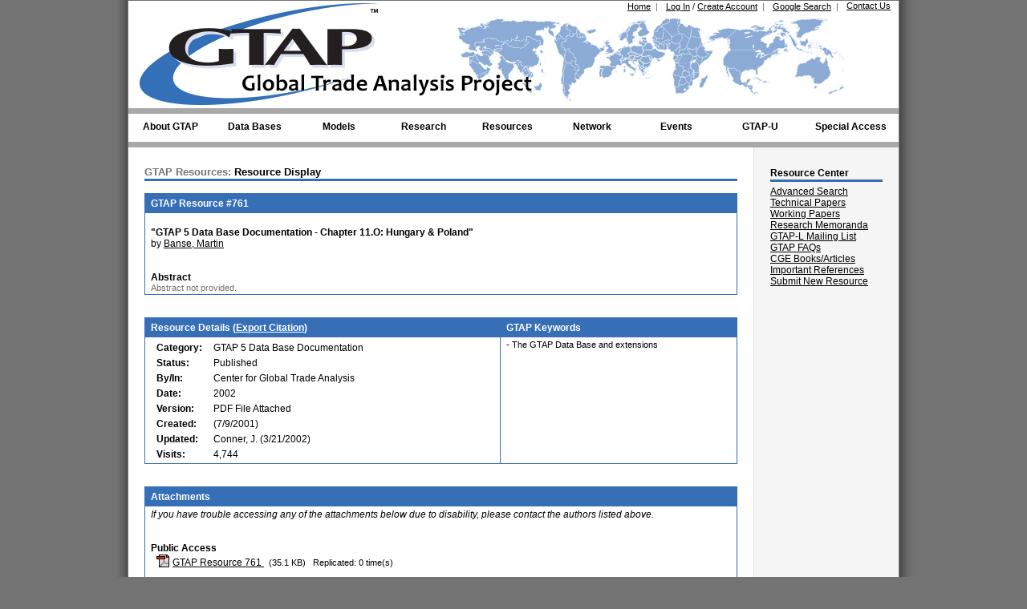

--- FILE ---
content_type: text/html;charset=UTF-8,text/html;charset=UTF-8
request_url: https://www.gtap.agecon.purdue.edu/resources/res_display.asp?RecordID=761
body_size: 8036
content:


<!DOCTYPE html PUBLIC "-//W3C//DTD XHTML 1.0 Transitional//EN" "http://www.w3.org/TR/xhtml1/DTD/xhtml1-transitional.dtd">
<html xmlns="http://www.w3.org/1999/xhtml" lang="en-us">
<head>
	<title>GTAP Resources: Resource Display: GTAP 5 Data Base Documentation - Chapter 11.O: Hun...</title>
	<meta http-equiv="Content-Type" content="text/html; charset=utf-8" />
	<meta name="description" content="Global Trade Analysis Project (GTAP), Center for Global Trade Analysis, Department of Agricultural Economics, Purdue University, Global Economic Analysis, Global Trade Analysis" />
	<meta name="keywords" content="GTAP, Global Trade Analysis Project, Global Economic Analysis, Global Trade Analysis, GTAP Data Base, Short Course in Global Trade Analysis, Conference on Global Economic Analysis, Global Economic Database, Global Economic Data Base, Global Trade Data" />

    <meta name="citation_title" content="GTAP 5 Data Base Documentation - Chapter 11.O: Hungary & Poland" />
    <meta name="citation_author" content="Martin Banse" />
    <meta name="citation_abstract_html_url" content="https://www.gtap.agecon.purdue.edu/resources/res_display.asp?RecordID=761" />
    <meta name="citation_publication_date" content="2001-07-09" />
    <meta name="citation_keywords" xml:lang="en" content="The GTAP Data Base and extensions" />
    <meta name="citation_pdf_url" content="https://www.gtap.agecon.purdue.edu/uploads/uploads/resources/download/641.pdf " />
    
    <meta name="DC.Title" content="GTAP 5 Data Base Documentation - Chapter 11.O: Hungary & Poland" />
    <meta name="DC.Creator.PersonalName" content="Martin Banse" />
    <meta name="DC.Date.created" scheme="ISO8601" content="2001-07-09" />
    <meta name="DC.Description" xml:lang="en" content="" />
    <meta name="DC.Identifier" content="761" />
    <meta name="DC.Identifier.URI" content="https://www.gtap.agecon.purdue.edu/resources/res_display.asp?RecordID=761" />

    <meta name="twitter:card" content="summary" />
    <meta name="twitter:site" content="@GTAP_Purdue" />
    <meta name="twitter:title" content="GTAP 5 Data Base Documentation - Chapter 11.O: Hungary & Poland" />
    <meta name="twitter:description" content="" />
    <meta name="twitter:image" content="https://www.gtap.agecon.purdue.edu/images/logos/GTAP_LogoTwit.png" />

	<link rel="stylesheet" href="/styles.css" type="text/css">
    
<script type="text/javascript">
    var addscript = document.createElement('script');
    addscript.src = 'https://www.googletagmanager.com/gtag/js?id=G-QKRTW05RW6';
    document.getElementsByTagName("head")[0].appendChild(addscript);


    window.dataLayer = window.dataLayer || [];
    function gtag(){dataLayer.push(arguments);}
    gtag('js', new Date());

    gtag('config', 'G-QKRTW05RW6');

  var _gaq = _gaq || [];
  _gaq.push(['_setAccount', 'UA-10168161-1']);
  _gaq.push(['_trackPageview']);

  (function() {
    var ga = document.createElement('script'); ga.type = 'text/javascript'; ga.async = true;
    ga.src = ('https:' == document.location.protocol ? 'https://ssl' : 'http://www') + '.google-analytics.com/ga.js';
    var s = document.getElementsByTagName('script')[0]; s.parentNode.insertBefore(ga, s);
  })();
</script>
    <script type="text/javascript" src="/js/CommonUtility.js"></script>
    <script type="text/javascript">
        function validateForm() {
            var sErr = '';

            // check comments for empty field
            if (document.frmComments.Comments.value.length == 0) {
                sErr += 'Please enter your comments.\n';
            }

            // check comments for max field
            if (document.frmComments.Comments.value.length > 4000) {
                sErr += 'Please limit your comments to 4000 characters.\n';
            }

            if (sErr.length > 0) {
                alert(sErr);
                return false;
            }
        }
    </script>
    		
	<span class="Z3988" title="ctx_ver=Z39.88-2004&amp;rft_val_fmt=info%3Aofi%2Ffmt%3Akev%3Amtx%3Adc&amp;rfr_id=info%3Asid%2Fwww.gtap.agecon.purdue.edu%3AGTAP&amp;rft.title=GTAP 5 Data Base Documentation - Chapter 11.O: Hungary & Poland&amp;rft.description=&amp;rft.date=2002&amp;rft.series=Center for Global Trade Analysis&amp;rft.pub=Center for Global Trade Analysis&amp;rft.type=GTAP 5 Data Base Documentation&amp;rft.identifier=761&amp;rft.source=Center for Global Trade Analysis&amp;rft_id=http://www.gtap.agecon.purdue.edu/resources/res_display.asp?RecordID%3D761&amp;rft.genre=document&amp;rft.language=English&amp;rft.subject=The GTAP Data Base and extensions&amp;rft.au=Martin+Banse"></span>
</head>

<body class="twoColFixRtHdr" onLoad="cycle();">
	<div id="container">
		<div id="header">
			
<script type="text/javascript">
	function cycle()
	{

	}
</script>
<!-- temp error message -->

<ul id="HeaderNav">
	<li class="HeaderNavLinksList"><a class="SmallLink" href="/about/contact.asp">Contact Us</a></li>
    <li class="HeaderNavLinksList"><a class="SmallLink" href="/search/default.asp">Google Search</a>&nbsp;&nbsp;<span class="SmallTextGray">|</span></li>
	
		<li class="HeaderNavLinksList"><a class="SmallLink" href="/login/index.aspx">Log In</a> <span class="SmallText">/</span> <a class="SmallLink" href="/access_member/profile/profile_addnew.aspx">Create Account</a>&nbsp;&nbsp;<span class="SmallTextGray">|</span></li>
        <!--<li class="HeaderNavLinksList SmallText"  runat="server" visible="true">Log In disabled (maintenance mode) &nbsp;&nbsp;<span class="SmallTextGray">|</span></li>-->
	
	<li class="HeaderNavLinksList"><a class="SmallLink" href="/default.asp">Home</a>&nbsp;&nbsp;<span class="SmallTextGray">|</span></li>
	<li>
		<a class="PurdueLogo" href="http://www.purdue.edu" target="_blank" title="Purdue University"></a>
		<a class="GTAPLogo" href="/default.asp" title="Global Trade Analysis Project"></a>
	</li>
</ul>


<!--This header element is hidden off the page so that the navigation bar passes ADA compliance.-->
<h3 style="left:-999px;position:absolute;">Navigation Bar</h3>
<ul id="nav">
	<li class="top"><a href="/about/project.asp" id="aboutgtap" class="top_link"><span class="down">About GTAP</span></a>
		<ul class="sub">
            <li><a href="/about/center.aspx#mission">Mission and Vision</a></li>
			<li><a href="/about/getting_started.asp">Getting Started with GTAP</a></li>
			<li><a href="/about/project.asp">The Project</a></li>
            <li><a href="/about/center.aspx">The Center</a></li>
			<li><a href="/about/consortium.asp">GTAP Consortium</a></li>
            <li><a href="/about/scientific_council.aspx">GTAP Scientific Council</a></li>
			<li><a href="/about/history.aspx">GTAP History</a></li>
			<li><a href="/about/GTAP_News.aspx">GTAP in the News</a></li>
			<li><a href="/about/newsletters.asp">GTAP Newsletters</a></li>
			<li><a href="/about/jobopps.asp">Job/Professional Opportunities</a></li>
			<li><a href="/about/grad_programs.asp">Graduate Programs</a></li>
            <li><a href="/about/presskit.aspx">GTAP Press Kit</a></li>
			<li><a href="/about/contact.asp">Contact Us</a></li>
		</ul>
	</li>
	<li class="top"><a href="/databases/default.asp" id="databases" class="top_link"><span class="down">Data Bases</span></a>
		<ul class="sub">
			<li>
				<a href="/databases/default.asp" class="fly">GTAP Data Base</a>
				<ul>
                    <li><a href="/databases/v12/">GTAP 12 Data Base</a></li>
                    <li><a href="/databases/v12/v12_doco.aspx">Documentation</a></li>
					<li><a href="/databases/pricing.asp">Licensing and Pricing</a></li>
					<li><a href="/databases/order_form.asp">Order Form</a></li>
					<li><a href="/databases/download.asp">Download Data Base (Restricted)</a></li>
					<li><a href="/databases/archives.asp">Archived (Free) Releases</a></li>
				</ul>
			</li>
			<li><a href="/databases/Utilities/default.asp">Satellite Data and Utilities</a></li>
            <li>
            	<a href="/databases/Africa/default.asp">GTAP Africa Data Base</a>
                <ul>
                    <li><a href="/databases/Africa/v2/default.asp">GTAP Africa 2 Data Base</a></li>
					<li><a href="/databases/Africa/v2/order_form.asp">Order Form</a></li>
					<li><a href="/databases/Africa/archives.asp">Archived (Free) Releases</a></li>
				</ul>
			</li>
			<li><a href="/resources/free_resources.asp">Free Data Bases</a></li>
			<li><a href="/about/data_models.asp">Other Data</a></li>
			<li><a href="/databases/contribute/default.asp">Contribute Data to GTAP</a></li>
		</ul>
	</li>
	<li class="top"><a href="/models/default.asp" id="models" class="top_link"><span class="down">Models</span></a>
		<ul class="sub">
			<li><a href="/models/current.asp">GTAP Model</a></li>
			<li><a href="/models/Dynamic/model.asp">Dynamic Model</a></li>
            <li><a href="/models/envisage.aspx">Envisage</a></li>
            <li><a href="/models/manage.aspx">Manage</a></li>
            <li><a href="/about/data_models.asp">Other GTAP Models</a></li>
			<li><a href="/about/data_models.asp">Other Models</a></li>
			<li><a href="/products/requirements.asp">Requirements</a></li>
			<li><a href="/products/rungtap/default.asp">RunGTAP</a></li>
            <li><a href="/SIMPLE-G/">SIMPLE-G</a></li>
		</ul>
	</li>
	<li class="top"><a href="/models/research.asp" id="research" class="top_link"><span class="down">Research</span></a>
		<ul class="sub">
			<li><a href="/models/energy/default.asp">Energy</a></li>
            <li><a href="/models/landuse.asp">Land Use and Land Cover</a></li>
			<li><a href="/models/Dynamic/Baseline/default.asp">Baseline</a></li>
			<li><a href="/models/labor_migration.asp">Labor Migration</a></li>
			<li><a href="/models/poverty.asp">Poverty</a></li>
		</ul>
	</li>
	<li class="top"><a href="/resources/default.asp" id="resources" class="top_link"><span class="down">Resources</span></a>
		<ul class="sub">
			<li><a href="/resources/search.asp">Advanced Search</a></li>
            <li><a href="https://jgea.org" target="_blank">Journal of Global Economic Analysis</a></li>
			<li><a href="/resources/tech_papers.asp">GTAP Technical Papers</a></li>
			<li><a href="/resources/working_papers.asp">GTAP Working Papers</a></li>
			<li><a href="/resources/memoranda.asp">GTAP Research Memoranda</a></li>
			<li><a href="/network/forum/mailing_list.asp">GTAP-L Mailing List</a></li>
			<li><a href="/resources/faqs/index.aspx">GTAP FAQs</a></li>
            <!--<li><a href="/forums/default.asp">GTAP Support Forums</a></li>-->
            <!--<li><a href="/resources/educational_materials.asp">Educational Materials</a></li>-->
            <li><a href="/resources/cge_books.asp">Popular CGE Books/Articles</a></li>
			<li><a href="/resources/citations.asp">Important References</a></li>
		</ul>
	</li>
	<li class="top"><a href="/network/default.asp" id="network" class="top_link"><span class="down">Network</span></a>
		<ul class="sub">
			<li><a href="/network/search.asp">Advanced Search</a></li>
			<li><a href="/network/fellow_list.asp">Research Fellows</a></li>
			<li><a href="/network/hall_of_fame.asp">Hall of Fame</a></li>
            <li><a href="/network/team_award.asp">GTAP Team Award</a></li>
			<li><a href="/network/award.asp">Alan A. Powell Award</a></li>
			<li><a href="/about/trade_networks.asp">Other Networks</a></li>
		</ul>
	</li>
	<li class="top"><a href="/events/index.aspx" id="events" class="top_link"><span class="down">Events</span></a>
		<ul class="sub">
            <li>
				<a href="/events/Board_Meetings/index.aspx" class="fly">GTAP Advisory Board Meetings</a>
				<ul>
                    <!--<li><a href="/events/Board_Meetings/index.aspx#Upcoming">Upcoming</a></li>-->
					<li><a href="/events/Board_Meetings/2026/index.aspx">Upcoming</a></li>
					<li><a href="/events/Board_Meetings/index.aspx#Past">Past</a></li>
				</ul>
			</li>
			<li>
				<a href="/events/Conferences/index.aspx" class="fly">GTAP Conferences</a>
				<ul>
                    <!--<li><a href="/events/Conferences/index.aspx#Upcoming">Upcoming</a></li>-->
                    <li><a href="/events/Conferences/2026/index.aspx">Upcoming</a></li>
					<li><a href="/events/Conferences/index.aspx#Past">Past</a></li>
				</ul>
			</li>
            <li>
				<a href="/events/GTAPVSS/">GTAP Virtual Seminar Series</a>
			</li>
            <!--<li>
                <a href="/events/Dynamic_Courses/default.asp" class="fly">Other Events</a>
                <ul>
			        <li>
				        <a href="/events/Forums/default.asp" class="fly">Live Forums</a>
				        <ul>
					        <li><a href="/events/Forums/default.asp#upcoming">Upcoming</a></li>
					        <li><a href="/events/Forums/default.asp#past">Past</a></li>
				        </ul>
			        </li>
                    <li>
				        <a href="/events/Training_Projects/default.asp" class="fly">Special Training Courses</a>
				        <ul>
					        <li><a href="/events/Training_Projects/default.asp#Upcoming">Upcoming</a></li>
					        <li><a href="/events/Training_Projects/default.asp#Past">Past</a></li>
				        </ul>
			        </li>
                    <li>
				        <a href="/about/seminars.asp">Center Seminars</a>
			        </li>
                </ul>
            </li>-->
		</ul>
	</li>
		<li class="top"><a href="/events/gtap-u/index.aspx" id="gtapU" class="top_link"><span class="down">GTAP-U</span></a>
		<ul class="sub">
            <li>
				<a href="/events/GTAP101/index.aspx" class="fly">GTAP 101 Courses</a>
				<ul>
					<li><a href="/events/GTAP101/2026-1/">Upcoming</a></li>
					<!--<li><a href="/events/GTAP101/index.aspx#past">Past</a></li>-->
                    <li><a href="/events/GTAP101/index.aspx#past">Past</a></li>
                    <li><a href="https://purdue.brightspace.com/">Online Course (Restricted)</a></li>
				</ul>
			</li>
            <li>
				<a href="/events/Short_Courses/default.asp" class="fly">GTAP Short Courses</a>
				<ul id="ulShortCourseMenu">
					<li><a href="/events/Short_Courses/2026/">Upcoming</a></li>
                    <!--<li><a href="/events/Short_Courses/index.aspx#upcoming">Upcoming</a></li>-->
					<li><a href="/events/Short_Courses/index.aspx#past">Past</a></li>
                    <li><a href="https://purdue.brightspace.com/">Online Course (Restricted)</a></li>
                    
				</ul>
			</li>
            <li>
				<a href="/events/Dynamic_Courses/default.asp" class="fly">GTAP Dynamic Short Courses</a>
				<ul>
                    <!--<li><a href="/events/Dynamic_Courses/2025/">Upcoming</a></li>-->
					<li><a href="/events/Dynamic_Courses/index.aspx#upcoming">Upcoming</a></li>
					<li><a href="/events/Dynamic_Courses/index.aspx#past">Past</a></li>
                    <li><a href="https://purdue.brightspace.com/">Online Course (Restricted)</a></li>
				</ul>
			</li>
            <li>
				<a href="/events/GTAPPTA/index.aspx" class="fly">GTAP PTA Courses</a>
				<ul>
					<li><a href="/events/GTAPPTA/index.aspx#upcoming">Upcoming</a></li>
					<!--<li><a href="/events/GTAPPTA/2024/index.aspx">Upcoming</a></li>-->
                    <li><a href="/events/GTAPPTA/index.aspx#past">Past</a></li>
                    <li><a href="https://purdue.brightspace.com/">Online Course (Restricted)</a></li>
				</ul>
			</li>
            <li>
				<a href="/events/GTAPHET/index.aspx" class="fly">GTAP-HET Courses</a>
				<ul>
					<li><a href="/events/GTAPHET/index.aspx#upcoming">Upcoming</a></li>
                    <!--<li><a href="/events/GTAPHET/2024/index.aspx">Upcoming</a></li>-->
                    <li><a href="/events/GTAPHET/index.aspx#past">Past</a></li>
                    <li><a href="https://purdue.brightspace.com/">Online Course (Restricted)</a></li>
				</ul>
			</li>
			<!--<li>
				<a href="">Submit New Course Proposal</a>
			</li>-->
		</ul>
	</li>
	<li class="top"><a href="/access_staff/default.asp" id="access" class="top_link special"><span class="down">Special Access</span></a>
		<ul class="sub">
			<li><a href="/access_staff/default.asp">GTAP Staff</a></li>
			<li><a href="/access_board/default.asp">Advisory Board</a></li>
			<li><a href="/access_contributor/default.asp">Data Contributor</a></li>
            <!--<li><a href="/access_conference/Reviewers/abs_list.asp">Conference Abstract Reviewer</a></li>-->
            <li><a href="/access_conference/Organizers/abs_list.asp">Conference Organization</a></li>
            <li><a href="/access_board/committees/researchfellows/review/fellow_review.asp">Research Fellows Committee</a></li>
			
		</ul>
	</li>
</ul>

		</div>

		<div id="sidebar1">
			<h3 class="SideBarHeader">Resource Center</h3>
<a href="/resources/search.asp">Advanced Search</a><br>
<a href="/resources/tech_papers.asp">Technical Papers</a><br>
<a href="/resources/working_papers.asp">Working Papers</a><br>
<a href="/resources/memoranda.asp">Research Memoranda</a><br>
<a href="/network/forum/mailing_list.asp">GTAP-L Mailing List</a><br>
<a href="/resources/faqs/faqs_list.asp">GTAP FAQs</a><br>
<!--<a href="/forums/default.asp">GTAP Support Forums</a><br>-->
<!--<a href="/resources/educational_materials.asp">Educational Materials</a><br>-->
<a href="/resources/cge_books.asp">CGE Books/Articles</a><br>
<a href="/resources/citations.asp">Important References</a><br>
<a href="/access_member/resources/res_guidelines.asp">Submit New Resource</a>			

		</div>

		<div id="mainContent">
			<h1><span class="H1Gray">GTAP Resources:</span> Resource Display</h1>
            
            <table class="DataTable" id="MemberDetails">
                <tr>
                    <th>
                    	GTAP Resource #761
                    </th>
				</tr>
                <tr>
                	<td>
                        <br>
                    	<strong>"GTAP 5 Data Base Documentation - Chapter 11.O: Hungary & Poland"</strong>
                        <br>
						by <a href='/network/member_display.asp?UserID=1226'>Banse, Martin</a>

                        <br><br><br>

                        <strong>Abstract</strong><br>
                        <span class='SmallTextGray'>Abstract not provided.</span>
                    </td>
                </tr>
            </table>

            <br><br>

            <div id="citationExport" style="display:none; position:absolute; width:600px; margin-top:-20px; margin-left:150px; padding:10px; padding-bottom:30px; z-index:1000; border:1px solid #376FB7; border-bottom-width:2px;  background-color:#fff;">
                
                <p style="text-align:right; cursor:pointer; margin-top:2px;" onclick="ToggleViewHide('citationExport');">[ Close ]</p>
                <h4>APA format <span class="SmallTextGray">copy and paste this citation</span></h4> 
                <p>Banse, M. (2002). <em>GTAP 5 Data Base Documentation - Chapter 11.O: Hungary & Poland</em> (Center for Global Trade Analysis). Purdue University, West Lafayette, IN: Global Trade Analysis Project (GTAP). 
                    Retrieved from https://www.gtap.agecon.purdue.edu/resources/res_display.asp?RecordID=761
                </p>
                <div style="margin:6px 6px 0 0;text-align:right;">Save as: 
                    <a href="/resources/citeSave.asp?typeofCite=bib&author=Martin Banse&title=GTAP 5 Data Base Documentation - Chapter 11.O: Hungary & Poland&publication=Center for Global Trade Analysis&pubDate=2002&pages=&doi=&strURL=https://www.gtap.agecon.purdue.edu/resources/res_display.asp?RecordID=761&pubType=GTAP 5 Data Base Documentation ">BibTex</a>
                     <!--| <a href="/resources/citeSave.asp?typeofCite=enw&author=Martin Banse&title=GTAP 5 Data Base Documentation - Chapter 11.O: Hungary & Poland&publication=Center for Global Trade Analysis&pubDate=2002&pages=&doi=&strURL=https://www.gtap.agecon.purdue.edu/resources/res_display.asp?RecordID=761&pubType=GTAP 5 Data Base Documentation ">EndNote</a>-->
                     | <a href="/resources/citeSave.asp?typeofCite=ris&author=Banse, Martin&title=GTAP 5 Data Base Documentation - Chapter 11.O: Hungary & Poland&publication=Center for Global Trade Analysis&pubDate=2002&pages=&doi=&strURL=https://www.gtap.agecon.purdue.edu/resources/res_display.asp?RecordID=761&pubType=GTAP 5 Data Base Documentation ">RefMan</a>
                </div>
            </div>

            <table class="DataTable" id="DetailsKeywords">
            	<tr>
                	<th width="60%">
                    	Resource Details (<span onclick="ToggleViewHide('citationExport');" style="color:#fff; cursor:pointer;text-decoration:underline;">Export Citation</span>)
                    </th>
                    <th width="40%">
                    	GTAP Keywords
                    </th>
                </tr>
                <tr>
                	<td>
                    	<table id="NestedTable">
                        	<tr>
                            	<td width="10%">
                                	<strong>Category:</strong>
                                </td>
                                <td width="90%">
                                	GTAP 5 Data Base Documentation
                                </td>
                            </tr>
                            <tr>
                            	<td>
                                	<strong>Status:</strong>
                                </td>
                                <td>
                                	Published
                                </td>
                            </tr>
                            <tr>
                            	<td>
                                	<strong>By/In:</strong>
                                </td>
                                <td>
                                	Center for Global Trade Analysis
                                </td>
                            </tr>
                            <tr>
                            	<td>
                                	<strong>Date:</strong>
                                </td>
                                <td>
                                	2002
                                </td>
                            </tr>
                            <tr>
                            	<td>
                                	<strong>Version:</strong>
                                </td>
                                <td>
                                	PDF File Attached
                                </td>
                            </tr>
                            <tr>
                            	<td>
                                	<strong>Created:</strong>
                                </td>
                                <td>
                                	 (7/9/2001)
                                </td>
                            </tr>
                            <tr>
                            	<td>
                                	<strong>Updated:</strong>
                                </td>
                                <td>
                                	Conner, J. (3/21/2002)
                                </td>
                            </tr>
                            
                            <tr>
                            	<td>
                                	<strong>Visits:</strong>
                                </td>
                                <td>
                                	4,744
                                </td>
                            </tr>
                        </table>
                    </td>
                    <td>
						 <span class='SmallText'>- The GTAP Data Base and extensions</span>
                    </td>
                </tr>
            </table>

            <br><br>

            <table class="DataTable" id="Attachments">
                <tr>
                    <th>
                         Attachments
                    </th>
                </tr>
                <tr>
                    <td>
                    	<em>If you have trouble accessing any of the attachments below due to disability, please contact the authors listed above.</em>

                        <br><br><br>

                    	<strong>Public Access</strong><br>
                    	&nbsp;&nbsp;<img src='/images/formats/pdf.gif' align='absbottom' alt='File format'>&nbsp;<a href='/uploads/resources/download/641.pdf ' target='_blank'>GTAP Resource 761                                                          </a>&nbsp;&nbsp;<span class='SmallText'>(35.1 KB)</span>&nbsp;&nbsp;&nbsp;<span class='SmallText'>Replicated: 0 time(s)</span><br>

                        <br><br>

                        <strong>Restricted Access</strong><br>
                        <span class='SmallTextGray'>No documents have been attached.</span>

                        <br><br><br>

                        <strong>Special Instructions</strong><br>
                        <span class='SmallTextGray'>No instructions have been specified.</span>
                    </td>
                </tr>
			</table>

			<br><br>

            <table class="DataTable" id="Comments">
            	<tr>
                	<th>
                    	Comments (0 posted)
                    </th>
                </tr>
                <tr>
                	<td>
                    	
                            <a href="/login/index.aspx?ReturnPage=/resources/res_display.asp?RecordID=761">You must log in before entering comments.</a>
                        

                        <br><br>

                        <a name="comments"></a>
                        <span class='SmallTextGray'>No comments have been posted.</span>
                    </td>
				</tr>
			</table>

			<br><br><br><div class='RightSubLinks'><span class='SmallTextGray'>Last Modified: 1/12/2026 11:53:59 AM</span></div>
		</div>

		<br class="clearfloat" />
		<div id="footer">
			<p>
    <span id="socialmediagroup">
	    <a href="http://www.facebook.com/pages/GTAP/109258389132545" target="_blank"><img src="/images/logos/socialMedia/facebookLogo.png" alt="Facebook" title="Facebook" style="padding-right:5px;" /></a>
        
        <a href="https://www.linkedin.com/in/global-trade-analysis-project-gtap-4a5454119" target="_blank"><img src="/images/logos/socialMedia/linkedinLogo.png" alt="LinkedIn" title="LinkedIn" /></a>
        
        <a href="https://twitter.com/gtap_purdue" target="_blank"><img src="/images/logos/socialMedia/TwitterLogo.png" alt="Tweet" title="Twitter" style="padding-right:5px;" /></a>
        
        <a href="http://www.youtube.com/user/GTAPPurdue" target="_blank"><img src="/images/logos/socialMedia/YouTubeLogo.png" alt="YouTube" title="YouTube" style="width:25px;" /></a>
    </span>
        <br /><br />
    
    <strong><a href="/default.asp" class="SmallLink">Center for Global Trade Analysis</a></strong><br />
    <a href="http://www.ag.purdue.edu/agecon/Pages/default.aspx" target="_blank" class="SmallLink">Department of Agricultural Economics</a><br />
    <a href="http://www.purdue.edu/" target="_blank" class="SmallLink">Purdue University</a><br />
    403 Mitch Daniels Blvd.<br />West Lafayette, Indiana 47907-2056 USA

    <br /><br />

    &#169; 2026, Purdue University. All rights reserved.
    <br />
    <a href="http://www.purdue.edu/purdue/ea_eou_statement.html" target="_blank" class="SmallLink">Purdue University is an equal access/equal opportunity university</a>.
    <br />
    If you have trouble accessing this page due to disability, please contact <a href="MailTo:contactgtap@purdue.edu" class="SmallLink">contactgtap@purdue.edu</a>.
</p>


<div class="cookieBanner hidden">
  The GTAP website uses cookies to enhance site navigation and analyze site usage.
  <button>OK</button>
</div>
<!--<script type="text/javascript" src="/js/cookieNotice.js"></script>-->
		</div>
	</div>
</body>
</html>